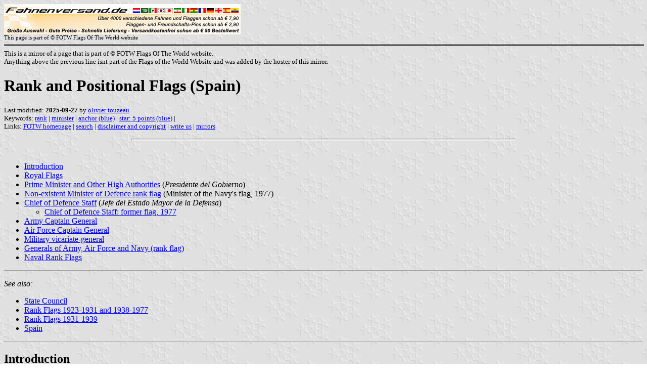

--- FILE ---
content_type: text/html; charset=ISO-8859-1
request_url: https://www.fahnenversand.de/fotw/flags/es%5Erank.html
body_size: 4999
content:
<HTML>
<HEAD>
<TITLE>Rank and Positional Flags (Spain) - Fahnen Flaggen Fahne Flagge Flaggenshop Fahnenshop kaufen bestellen</TITLE>
<SUBTITLE >
<EDITOR oto>
<ABSTRACT >
<KEYWORDS rank,minister,anchor (blue),star: 5 points (blue),>
<meta name="viewport" content="width=device-width, initial-scale=1.0">
</head>
<BODY background="../images/fotwbckg.gif">
<A HREF="/" alt="Fahnen und Flaggen, Fahne kaufen, Flagge bestellen, Fahne bestellen, Flagge kaufen, Flaggenshop, Fahnenversand" title="Fahnen Flaggen Fahne kaufen Flagge bestellen Fahnenshop Flaggenshop Flaggenversand"><img src="/images/banner/details_fahnenversand.de.gif" style="width: 100%; max-width: 468px; aspect-ratio: 468 / 60;" alt="Link to host page"></a><BR>
<small><sup>This page is part of &copy; FOTW Flags Of The World website</sup></small>

<hr width="100%" color="black"><sup size="-2">This is a mirror of a page that is part of &copy; FOTW Flags Of The World website.<br>Anything above the previous line isnt part of the Flags of the World Website and was added by the hoster of this mirror.</sup><br>
<H1>Rank and Positional Flags (Spain)</H1>
<H2></H2>
<P><FONT SIZE=-1>Last modified: <B>2025-09-27</B> by <A HREF="mailto:oliviertouzeau.fotw@gmail.com">olivier touzeau</A>
<BR>
Keywords: <A HREF="keywordr.html#rank">rank</A> | <A HREF="keywordm.html#minister">minister</A> | <A HREF="keyworda.html#anchor (blue)">anchor (blue)</A> | <A HREF="keywords.html#star: 5 points (blue)">star: 5 points (blue)</A> | <BR>
Links: <A HREF="index.html">FOTW homepage</A> |
<A HREF="search.html">search</A> | 
<A HREF="disclaim.html">disclaimer and copyright</A> | 
<A HREF="mailme.html">write us</A> | 
<A HREF="mirror.html">mirrors</A>
</FONT><br><HR SIZE=4 ALIGN=CENTER WIDTH=60%><br>
<!--CUT ABOVE-->







<p>
<UL>
	<li><a href="#int">Introduction</a>
	<li><a href="es_royal.html">Royal Flags</a>
	<li><a href="#min">Prime Minister and Other High Authorities</a> (<em>Presidente del Gobierno</em>)
	<li><a href="#mod">Non-existent Minister of Defence rank flag</a> (Minister of the Navy's flag,  1977)
    
	<li><a href="#cds">Chief of Defence Staff</a> (<em>Jefe del Estado Mayor de la Defensa</em>)
	  <ul>
	    <li><a href="#cdf">Chief of Defence Staff: former flag, 1977 </a></li>
      </ul>
	<li><a href="#acg">Army Captain General
    </a>
	
	<li><a href="#afc">Air Force Captain General     </a>
	<li><a href="#mvg">Military vicariate-general    </a>
	<li><a href="#gen">Generals of Army, Air Force and Navy (rank flag)</a>    
	<li><a href="es~rank.html">Naval Rank Flags</a>
</UL>
</p>

<hr>

<p>
<EM>See also:</EM>
<UL>
	<li><A HREF="es_conse.html">State Council</a>
	<li><a href="es^rk938.html">Rank Flags 1923-1931 and 1938-1977</A>
	<li><a href="es^rk931.html">Rank Flags 1931-1939</A>
	<li><a href="es.html">Spain</A>
</UL>
</p>

<hr>


<h2><a name="int"></a>Introduction</h2>

<p>Car flags and pennants are rarely seen nowadays &ndash; particularly military rank flags &ndash; in order to avoid identification and surveillance by terrorists.</p>
<p><em>Santiago Dotor</em>, 24 Sep 1998</p>

<hr>


<h2><a name="min"></a>Prime Minister and Other High Authorities</h2>
<h3><em>Presidente del Gobierno</em></h3>

<P>
<A HREF="../images/e/es_pm.gif">
<IMG SRC="../images/e/es_pm.gif" ALT="[Prime Minister and Other High Authorities (Spain)]" height=216 width=216 BORDER=0></A> 1:1<br>
image by <em>Zolt&aacute;n Horv&aacute;th</em>, 9 October 2024 </p>

<p>According to <a href="bib-g0a.html#g2c83">Calvo and Gr&aacute;valos 1983</a>, the flag is the same for the Prime Minister (Spanish official title being <em>Presidente del Gobierno</em>) and for other Ministers.</p>
<p><em>Santiago Dotor</em>, 24 Sep 1998</p>

<p>According to the 1977 Decree on flags and <a href="bib-pia.html#pie90"><em>Album des Pavillons</em></a>, this flag is used by:<ul>
	<li>the Prime Minister (<em>Presidente del Gobierno</em>),
	<li>Deputy Prime Ministers (<em>Vicepresidentes del Gobierno</em>),
	<li>Ministers,
	<li>the Speaker of Parliament (<em>Presidente del Congreso</em>),
	<li>the President of the <A HREF="es_conse.html">State Council</a> (<em>Presidente del Consejo de Estado</em>) [nowadays the Council of the Kingdom or <em>Consejo del Reino</em>],
	<li>Ambassadors, Ministers Plenipotentiary and Resident Ministers.
</ul><em>Charg&eacute;s d'Affaires</em> and Consuls use a similar flag with a swallowtail cut as deep as one third of the flag's length, the coat-of-arms being centred in the remaining two thirds.</p>
<p><em>Santiago Dotor</em>, 24 Sep 1998</p>

<p><a href="bib-pay.html#pay00"><em>Album des Pavillons</em> 2000</a> says this flag is used also image by <em>Charg&eacute;s d'Affaires</em>. It does not show the swallowtailed version.</p>
<p><em>&#381;eljko Heimer</em>, 06 Aug 2001</p>

<hr>


<h2><a name="mod"></a>Non-existent Minister of Defence rank flag</h2>
<h3>Minister of the Navy's flag,  1977</h3>

<P>
<A HREF="../images/e/es~mnavy.gif">
<IMG SRC="../images/e/es~mnavy.gif" ALT="[Non-existent Minister of Defence rank flag (Spain)]" height=216 width=216 BORDER=0></A> 1:1 <a href="xf-fis.html#symb"><img src="../misc/fis_hist.gif" border=0></a><br>
image by <em>&#381;eljko Heimer &amp; Olivier Touzeau</em>, 24 September 2025 <br>
Flag adopted 21st January 1977 for the Minister of the Navy</p>

<p><em>Jos&eacute; Carlos Alegr&iacute;a</em> mentioned that <a href="bib-pia.html#pie90"><em>Album des Pavillons</em> 1990</a> shows a rank flag with <em>"crossed anchors for the Minister of Defence"</em>. That is the flag adopted in 1977 for the Minister of the Navy. As far as I know, it was never used, because of the merger of the Ministries of the Army, Navy and Air Force into the current Ministry of Defence shortly thereafter. A similar flag but with smaller anchors &ndash; not touching the red stripes &ndash; was in use <a href="es^rk938.html">1923-1931 and 1938-1977</a>.</p>
<p>I wonder whether the editor of <a href="bib-pia.html#pie90"><em>Album des Pavillons</em> 1990</a> assumed that the Minister of Defence <em>inherited</em> this flag or whether he has official information that the flag is currently in use. Actually the 1977 Flag Decree also adopted flags for the Ministers of the Army and of the Air Force. I understand the Minister of Defence might choose the flag of the former Minister of the Navy to represent him when on board a navy vessel, but the question is not clear at all.</p>
<p><em>Santiago Dotor</em>, 20 Nov 2000</p>

<p>I agree with <em>Santiago Dotor</em>, I have information from the Spanish Attach&eacute; in Paris that the Minister of Navy's crossed anchors flag is not in use. It therefore does not appear anymore in <a href="bib-pay.html#pay00"><em>Album des Pavillons</em> 2000</a>.</p>
<p><em>Armand Noel du Payrat</em>, editor of <a href="bib-pay.html#pay00"><em>Album des Pavillons</em> 2000</a>, 20 Nov 2000</p>

<p>Shown in <a href="bib-pia.html#pie90"><em>Album des Pavillons</em> 1990</a>, p. 95 and <a href="bib-zih.html#zna99">Znamierowski 1999</a>, p. 68.</p>
<p><em>&#381;eljko Heimer</em>, 06 Aug 2001</p>

<hr>
<h2><a name="cds"></a>Chief of Defence Staff</h2>
<h4><em>Jefe del Estado Mayor de la Defensa</em></h4>
<P><A HREF="../images/e/es^cds.gif"><IMG SRC="../images/e/es^cds.gif" ALT="[Chief of Defence Staff (Spain)]" height=216 width=216 BORDER=0></A> 1:1<br>
  image by <em>Zolt&aacute;n Horv&aacute;th</em>, 9 October 2024 </p>
<P>The Chief of the Defence Staff (<em>Jefe del Estado Mayor de la Defensa</em>) is the highest-ranking military officer in the Spanish Armed Forces and is the principal military advisor to the Prime Minister, the Minister of Defence, the National Defence Council and the National Security Council. It is the fourth military authority of the country after the Monarch, the Prime Minister and the Minister of Defence.</p>
<P><em>Zolt&aacute;n Horv&aacute;th</em>, 9 October 2024 </p>
<P>In a letter dated January 2000, Cdte. Manzano of the Spanish Navy tells me of a flag project for the <em>General Jefe del Estado Mayor de la Defensa</em>: tricolour 1:1 with blue defence coat-of-arms in upper red stripe, four blue 4-pointed stars in middle yellow stripe, blue 5-pointed star in lower red stripe.</p>
<p><em>Armand Noel du Payrat</em>, 4 December 2002</p>
<HR ALIGN=CENTER WIDTH=50%>
<blockquote>
  <h3><a name="cdf" id="cdf"></a>Chief of Defence Staff: former flag, 1977 </h3>
</blockquote>
<P><A HREF="../images/e/es^cds1.gif"> <IMG SRC="../images/e/es^cds1.gif" ALT="[Chief of Defence Staff (Spain)]" height=216 width=216 BORDER=0></A> 1:1<br>
  image by <em>&#381;eljko Heimer</em>, 6 August 2001 </p>
<p>Square national triband with Armed Forces emblem in the middle (composed of the Army eagle with St. James cross, the Air Force wings and the Naval anchor) and a segmented blue-black fivepointed star in the middle of the lower red stripe. Source: <a href="bib-pay.html#pay00"><em>Album des Pavillons</em> 2000</a>. This must be a rather new flag, not mentioned in any previous sources.</p>
<p><em>&#381;eljko Heimer</em>,  6 August 2001 </p>
<p>The flag appears already in the 1977 Decree (<em>Jefe del Alto Estado Mayor</em>). I have never (except on <a href="bib-pay.html#pay00"><em>Album des Pavillons</em> 2000</a>) seen the star as faceted, but as simply plain blue. On the other hand, I believe the 1982 reorganisation of the armed forces general staff replaced the position of <em>Jefe del Alto Estado Mayor</em> with that of the <em>Presidente de la Junta de Jefes de Estado Mayor</em> or President of the Joint Chiefs-of-Staff, whose flag is like that of his predecessor but without the star (illustrated in <a href="bib-g0a.html#g2c83">Calvo and Gr&aacute;valos 1983</a>, p. 226, ill. 654).</p>
<p><em>Santiago Dotor</em>, 4 September 2001</p>
<p>The star appears faceted in <em>Nueva Biblioteca de Legislaci&oacute;n</em>, published in <a href="bib-ban.html#ban"><em>Banderas</em></a>, 1978, page 37.</p>
<p><em>Armand Noel du Payrat</em>, 4 December 2002</p>
<hr>
<h2><a name="acg" id="acg"></a>Army Captain General</h2>
<P><A HREF="../images/e/es^acg.gif"><IMG SRC="../images/e/es^acg.gif" ALT="[Chief of Defence Staff (Spain)]" height=216 width=216 BORDER=0></A> 1:1<br>
image by<em> Zolt&aacute;n Horv&aacute;th</em>, 9 October 2024 </p>
<P>The Captain General (Capit&aacute;n General) has been the highest rank in the Spanish Army (Ej&eacute;rcito de Tierra) since the 18th century. It&rsquo;s a five-star rank, the current holder is the King of Spain.</p>
<P><em>Zolt&aacute;n Horv&aacute;th</em>, 9 October 2024 </p>
<hr>
<h2><a name="afc" id="afc"></a>Air Force Captain General</h2>
<P><A HREF="../images/e/es^afcg.gif"><IMG SRC="../images/e/es^afcg.gif" ALT="[Chief of Defence Staff (Spain)]" height=216 width=216 BORDER=0></A> 1:1<br>
image by<em> Zolt&aacute;n Horv&aacute;th</em>, 9 October 2024 </p>
<P>The Captain General of the Air Force (Capit&aacute;n General del Aire or Capit&aacute;n General del Ej&eacute;rcito del Aire) is a five-star air force officer rank and the highest rank of the Spanish Air Force, the current holder is the King of Spain.</p>
<P><em>Zolt&aacute;n Horv&aacute;th</em>, 9 October 2024 </p>
<hr>
<h2><a name="mvg" id="mvg"></a>Military vicariate-general</h2>
<P><A HREF="../images/e/es^mvg.gif"><IMG SRC="../images/e/es^mvg.gif" ALT="[Chief of Defence Staff (Spain)]" height=216 width=216 BORDER=0></A> 1:1<br>
image by <em>Zolt&aacute;n Horv&aacute;th</em>, 9 October 2024 </p>
<P>The Military Archbishopric of Spain (Arzobispado Castrense de Espa&ntilde;a) is a military ordinariate of the Roman Catholic Church. Immediately subject to the Holy See, it provides pastoral care to Roman Catholics serving in the Spanish Armed Forces and their families. The first military vicariate-general was appointed in 1705, but the position lapsed in abeyance in 1930. Twenty years later, a military vicariate was re-established on 5 August 1950.</p>
<P><em>Zolt&aacute;n Horv&aacute;th</em>, 9 October 2024 </p>
<hr>
<h2><a name="gen" id="gen"></a>Generals of Army, Air Force and Navy (rank flag)</h2>
<P><A HREF="../images/e/es^gen.gif"><IMG SRC="../images/e/es^gen.gif" ALT="[Chief of Defence Staff (Spain)]" height=216 width=216 BORDER=0></A> 1:1<br>
image by<em> Zolt&aacute;n Horv&aacute;th</em>, 9 October 2024 </p>
<P>The flag may be used &ndash; on official vehicles &ndash; at official events within its jurisdiction (for general ranks only).</p>
<P><em>Zolt&aacute;n Horv&aacute;th</em>, 9 October 2024 </p>
<br>&nbsp;<br><sup size="-2">Anything below the following line isnt part of the Flags of the World Website and was added by the hoster of this mirror.</sup><br><hr width="100%" color="black">
<strong>
<b>Bei <a href="/" target="_self">fahnenversand.de</a> erhalten Sie eine Vielzahl an günstigen Flaggen, Pins und Aufnähern, zum Beispiel:</b><br>
<a href="/shop/freundschafts-pin-deutschland-botsuana-a595.html" title="Freundschafts-Pin
 Deutschland - Botsuana"><img src="/shop/images/artikel/thumb/595.jpg" width="60" align="middle" vspace="5" hspace="5" border="0" alt="Freundschafts-Pin
 Deutschland - Botsuana Flagge Flaggen Fahne Fahnen kaufen bestellen Shop" title="Freundschafts-Pin
 Deutschland - Botsuana"></a>
<a href="/shop/flagge-kanada-yukon-territorium-150x90cm-a1276.html" title="Flagge Kanada - Yukon-Territorium
 (150 x 90 cm)"><img src="/shop/images/artikel/thumb/1276.jpg" width="60" align="middle" vspace="5" hspace="5" border="0" alt="Flagge Kanada - Yukon-Territorium
 (150 x 90 cm) Flagge Flaggen Fahne Fahnen kaufen bestellen Shop" title="Flagge Kanada - Yukon-Territorium
 (150 x 90 cm)"></a>
<a href="/shop/stockflagge-baden-45x30cm-a1757.html" title="Stockflagge Baden
 (45 x 30 cm)"><img src="/shop/images/artikel/thumb/1757.jpg" width="60" align="middle" vspace="5" hspace="5" border="0" alt="Stockflagge Baden
 (45 x 30 cm) Flagge Flaggen Fahne Fahnen kaufen bestellen Shop" title="Stockflagge Baden
 (45 x 30 cm)"></a>
<a href="/shop/tisch-flagge-albanien-15x10cm-a2783.html" title="Tisch-Flagge Albanien 15 x 10 cm
 mit Kunststoffständer"><img src="/shop/images/artikel/thumb/2783.jpg" width="60" align="middle" vspace="5" hspace="5" border="0" alt="Tisch-Flagge Albanien 15 x 10 cm
 mit Kunststoffständer Flagge Flaggen Fahne Fahnen kaufen bestellen Shop" title="Tisch-Flagge Albanien 15 x 10 cm
 mit Kunststoffständer"></a>
<a href="/shop/tisch-flagge-groenland-15x10cm-a3575.html" title="Tisch-Flagge Grönland 15 x 10 cm
 mit Kunststoffständer"><img src="/shop/images/artikel/thumb/3575.jpg" width="60" align="middle" vspace="5" hspace="5" border="0" alt="Tisch-Flagge Grönland 15 x 10 cm
 mit Kunststoffständer Flagge Flaggen Fahne Fahnen kaufen bestellen Shop" title="Tisch-Flagge Grönland 15 x 10 cm
 mit Kunststoffständer"></a>
</strong>
</body>
</HTML>






